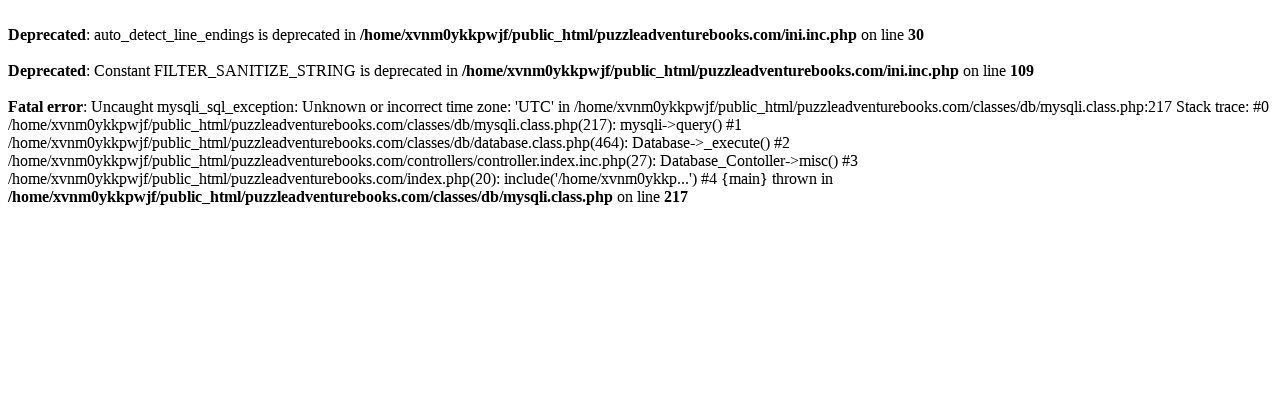

--- FILE ---
content_type: text/html; charset=UTF-8
request_url: http://puzzleadventurebooks.com/proteroglypha3cm/pq1aejt3f.html
body_size: 431
content:
<br />
<b>Deprecated</b>:  auto_detect_line_endings is deprecated in <b>/home/xvnm0ykkpwjf/public_html/puzzleadventurebooks.com/ini.inc.php</b> on line <b>30</b><br />
<br />
<b>Deprecated</b>:  Constant FILTER_SANITIZE_STRING is deprecated in <b>/home/xvnm0ykkpwjf/public_html/puzzleadventurebooks.com/ini.inc.php</b> on line <b>109</b><br />
<br />
<b>Fatal error</b>:  Uncaught mysqli_sql_exception: Unknown or incorrect time zone: 'UTC' in /home/xvnm0ykkpwjf/public_html/puzzleadventurebooks.com/classes/db/mysqli.class.php:217
Stack trace:
#0 /home/xvnm0ykkpwjf/public_html/puzzleadventurebooks.com/classes/db/mysqli.class.php(217): mysqli-&gt;query()
#1 /home/xvnm0ykkpwjf/public_html/puzzleadventurebooks.com/classes/db/database.class.php(464): Database-&gt;_execute()
#2 /home/xvnm0ykkpwjf/public_html/puzzleadventurebooks.com/controllers/controller.index.inc.php(27): Database_Contoller-&gt;misc()
#3 /home/xvnm0ykkpwjf/public_html/puzzleadventurebooks.com/index.php(20): include('/home/xvnm0ykkp...')
#4 {main}
  thrown in <b>/home/xvnm0ykkpwjf/public_html/puzzleadventurebooks.com/classes/db/mysqli.class.php</b> on line <b>217</b><br />
